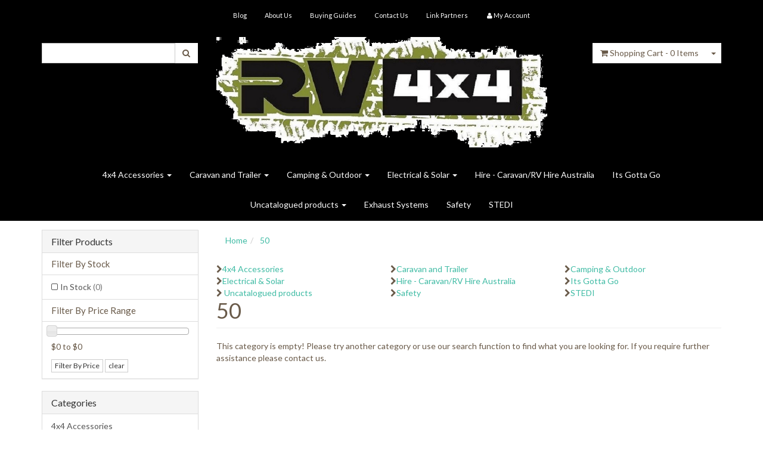

--- FILE ---
content_type: text/html; charset=utf-8
request_url: https://www.rv4x4.net.au/brand/50/
body_size: 11401
content:
<!DOCTYPE html>
<html lang="en">
<head>
<meta http-equiv="Content-Type" content="text/html; charset=utf-8"/>
<meta name="keywords" content="50"/>
<meta name="description" content="50 - 50"/>
<meta name="viewport" content="width=device-width, initial-scale=1.0, user-scalable=0"/>
<meta property="og:image" content="/assets/website_logo.png"/>
<meta property="og:title" content="50"/>
<meta property="og:site_name" content="www.rv4x4.net.au "/>
<meta property="og:type" content="website"/>
<meta property="og:url" content="https://www.rv4x4.net.au/brand/50/"/>
<meta property="og:description" content="50 - 50"/>

<title>50</title>
<link rel="canonical" href="/brand/50/"/>
<link rel="shortcut icon" href="https://www.rv4x4.net.au/assets/favicon_logo.png"/>
<link class="theme-selector" rel="stylesheet" type="text/css" href="/assets/themes/countryd/css/app.css?1689246775" media="all"/>
<link rel="stylesheet" type="text/css" href="/assets/themes/countryd/css/style.css?1689246775" media="all"/>
<link rel="stylesheet" type="text/css" href="https://maxcdn.bootstrapcdn.com/font-awesome/4.3.0/css/font-awesome.min.css" media="all"/>
<link rel="stylesheet" type="text/css" href="https://cdn.neto.com.au/assets/neto-cdn/jquery_ui/1.11.1/css/custom-theme/jquery-ui-1.8.18.custom.css" media="all"/>
<link rel="stylesheet" type="text/css" href="https://cdn.neto.com.au/assets/neto-cdn/fancybox/2.1.5/jquery.fancybox.css" media="all"/>
<!--[if lte IE 8]>
	<script type="text/javascript" src="https://cdn.neto.com.au/assets/neto-cdn/html5shiv/3.7.0/html5shiv.js"></script>
	<script type="text/javascript" src="https://cdn.neto.com.au/assets/neto-cdn/respond.js/1.3.0/respond.min.js"></script>
<![endif]-->
<!-- Begin: Script 100 -->
<meta name="google-site-verification" content="ezMzfPmXdrvlNk-4N_Czj7Pdbh26Dzqjtf2_4FhRfsw" />
<meta name="norton-safeweb-site-verification" content="tx3i2zj9stjbtyac0qm5ojwpg2tc-u7brisybvcmlf3hru3by8nqymg39tk1ueda-nv53hcae49r6h-2x60g4o4scu9miribo8enlzwzd38x11fk6amypau2etm2o3qm" />
<title>rv4X4</title>
<meta name="description" content="Welcome to the RV4x4 On-Line store!
Behind RV4x4 is a dedicated team of Four Wheel Drive enthusiasts with many years of experience having travelled to Cape York, The Gulf Country and Victorian High Country.
With thousands of kilometres of road touring and four wheel driving within Australia, we believe this allows us to offer a range of quality and time tested 4x4 accessories to the 4x4 and RV community.

We are here and more than happy to provide advice on parts and accessories to the hardcore 4x4 driver and the touring traveller alike.

We offer 4x4 and recreational vehicle performance parts and accessories at competitive prices, and look forward to assisting you.

There is No Substitute for Quality">
<meta name="keywords" content="4X4 ACCESSORIES,4WD">
<meta http-equiv="content-language" content="EN">
<meta name="revisit-after" content="7 days">
<meta name="robots" content="index, follow">

<!-- End: Script 100 -->
<!-- Begin: Script 104 -->
<!-- Global site tag (gtag.js) - Google Analytics -->
<script async src="https://www.googletagmanager.com/gtag/js?id=G-1K69Q851DH"></script>
<script>
  window.dataLayer = window.dataLayer || [];
  function gtag(){dataLayer.push(arguments);}
  gtag('js', new Date());
    gtag('config', 'G-1K69Q851DH', {
      send_page_view: false
    });
</script>
<!-- End: Script 104 -->

</head>
<body id="n_content" class="n_countryd">
<div class="wrapper-header">
	<div class="container">
		<div class="row row-padded visible-xs">
			<div class="col-xs-12 text-center">
				<a href="https://www.rv4x4.net.au" title="RV4x4 PTY LTD ">
					<img class="logo" src="/assets/website_logo.png" alt="RV4x4 PTY LTD "/>
				</a>
			</div>
		</div>
		<div class="row">
			<div class="col-xs-12">
				<div class="navbar navbar-default navbar-small">
					<div class="navbar-header">
						<ul class="navigation-list list-inline visible-xs nMobileNav">
							<li><a href="#" class="nToggleMenu" data-target=".navbar-responsive-collapse"><span class="icon"><i class="fa fa-bars"></i></span><br>
							Menu</a></li>
							<li><a href="/products"><span class="icon"><i class="fa fa-gift"></i></span><br>
							Shop</a></li>
							<li><a href="https://www.rv4x4.net.au/_mycart?tkn=cart&ts=1768424765329761"><span class="icon"><i class="fa fa-shopping-cart"></i></span><br>
							Cart (<span rel="a2c_item_count">0</span>)</a></li>
							<li><a href="/_myacct/"><span class="icon"><i class="fa fa-user"></i></span><br>
							Account</a></li>
						</ul>
					</div>
					<div class="navbar-collapse collapse navbar-responsive-collapse">
						<ul class="nav navbar-nav">
							<li class=""> <a href="/blog" >Blog </a>
											</li><li class=""> <a href="/about_us" >About Us </a>
											</li><li class=""> <a href="/buying_guides" >Buying Guides </a>
											</li><li class=""> <a href="/contact-us" >Contact Us </a>
											</li><li class=""> <a href="/page/link-partners/" >Link Partners </a>
											</li>
							<li class="lv1-li "> <a href="https://www.rv4x4.net.au/_myacct"><i class="fa fa-user"></i> <span class="visible-lg visible-inline-lg">My&nbsp;Account</span></a></li>
						</ul>
					</div>
				</div>
			</div>
		</div>
		<div class="row row-padded">
			<div class="col-xs-12 col-sm-3">
				<div class="header-search">
					<form name="productsearch" method="get" action="/">
						<input type="hidden" name="rf" value="kw"/>
						<div class="input-group">
							<input class="form-control ajax_search" value="" id="name_search" autocomplete="off" name="kw" type="text"/>
							<span class="input-group-btn">
								<button type="submit" value="Search" class="btn btn-default"><i class="fa fa-search"></i></button>
							</span>
						</div>
					</form>
				</div>
			</div>
			<div class="hidden-xs col-xs-12 col-sm-6 text-center wrapper-logo">
				<a href="https://www.rv4x4.net.au" title="RV4x4 PTY LTD ">
					<img class="logo" src="/assets/website_logo.png" alt="RV4x4 PTY LTD "/>
				</a>
			</div>
			<div class="hidden-xs col-sm-3 text-right">
				<div id="header-cart" class="btn-group">
					<a href="https://www.rv4x4.net.au/_mycart?tkn=cart&ts=1768424765431558" class="btn btn-default" id="cartcontentsheader">
						<i class="fa fa-shopping-cart"></i> <span class="visible-lg visible-inline-lg">Shopping Cart</span> - <span rel="a2c_item_count">0</span> Items
					</a>
					<a href="#" class="btn btn-default dropdown-toggle" data-toggle="dropdown"><span class="caret"></span></a>
					<ul class="dropdown-menu">
						<li class="box" id="neto-dropdown">
							<div class="body padding" id="cartcontents"></div>
							<div class="footer"></div>
						</li>
					</ul>
				</div>
			</div>
		</div>
		<div class="row hidden-xs">
			<div class="col-xs-12">
				<div class="navbar navbar-default navbar-secondary">
					<div class="navbar-collapse collapse navbar-responsive-collapse">
						<ul class="nav navbar-nav">
								<li class="dropdown dropdown-hover"> <a href="https://www.rv4x4.net.au/4x4-accessories/" class="dropdown-toggle">4x4 Accessories <span class="caret"></span></a>
											<ul class="dropdown-menu">
													<li class="dropdown dropdown-hover"> <a href="https://www.rv4x4.net.au/4x4-accessories/4x4-performance/" class="nuhover dropdown-toggle">4x4 Performance</a>
											<ul class="dropdown-menu dropdown-menu-horizontal">
													<li class=""> <a href="https://www.rv4x4.net.au/catch-cans/">Catch Cans</a>
											</li><li class=""> <a href="https://www.rv4x4.net.au/performance/diesel-power-modules/">Diesel Power Modules</a>
											</li><li class=""> <a href="https://www.rv4x4.net.au/performance/diff-breathers/">Diff Breathers</a>
											</li><li class=""> <a href="https://www.rv4x4.net.au/4x4-accessories/diff-lockers/">Diff Lockers</a>
											</li><li class=""> <a href="https://www.rv4x4.net.au/4x4-performance/fuel-filter-kits/">Fuel Filter Kits</a>
											</li><li class=""> <a href="https://www.rv4x4.net.au/performance/intercooler-kits/">Intercooler and Turbo Kits</a>
											</li><li class=""> <a href="https://www.rv4x4.net.au/performance/performance-upgrades/">Performance Upgrades</a>
											</li><li class=""> <a href="https://www.rv4x4.net.au/throttle-controller/">Throttle Controller</a>
											</li><li class=""> <a href="https://www.rv4x4.net.au/off-the-grid/turbosmart/">Turbosmart</a>
											</li><li class=""> <a href="https://www.rv4x4.net.au/performance/performance-upgrades/underbody-protection/">Underbody Protection</a>
											</li><li class=""> <a href="https://www.rv4x4.net.au/universal/">Universal</a>
											</li>
												</ul>
											</li><li class=""> <a href="https://www.rv4x4.net.au/4x4-accessories/fuel-related/tanami-pump/" class="nuhover dropdown-toggle">Tanami Pumps</a>
											</li><li class="dropdown dropdown-hover"> <a href="https://www.rv4x4.net.au/winch/~-272" class="nuhover dropdown-toggle">Winch and Recovery</a>
											<ul class="dropdown-menu dropdown-menu-horizontal">
													<li class=""> <a href="https://www.rv4x4.net.au/dynamica/">Dynamica</a>
											</li><li class=""> <a href="https://www.rv4x4.net.au/winch-and-recovery/recovery-points/">Recovery Points</a>
											</li><li class=""> <a href="https://www.rv4x4.net.au/winch-and-recovery/straps/">Straps</a>
											</li><li class=""> <a href="https://www.rv4x4.net.au/winch-and-recovery/winch/">Winch</a>
											</li><li class=""> <a href="https://www.rv4x4.net.au/winch-and-recovery/winch-accessories/">Winch Accessories</a>
											</li><li class=""> <a href="https://www.rv4x4.net.au/winch-and-recovery/winch-ropes/">Winch Ropes</a>
											</li>
												</ul>
											</li><li class=""> <a href="https://www.rv4x4.net.au/awnings/~-2892" class="nuhover dropdown-toggle">Awnings</a>
											</li><li class="dropdown dropdown-hover"> <a href="https://www.rv4x4.net.au/4x4-accessories/barwork/" class="nuhover dropdown-toggle">Barwork</a>
											<ul class="dropdown-menu dropdown-menu-horizontal">
													<li class=""> <a href="https://www.rv4x4.net.au/4x4-accessories/barwork/bullbars/">Bullbars</a>
											</li><li class=""> <a href="https://www.rv4x4.net.au/4x4-accessories/barwork/rear-bars/">Rear Bars</a>
											</li>
												</ul>
											</li><li class="dropdown dropdown-hover"> <a href="https://www.rv4x4.net.au/communications/" class="nuhover dropdown-toggle">Communications</a>
											<ul class="dropdown-menu dropdown-menu-horizontal">
													<li class=""> <a href="https://www.rv4x4.net.au/4x4-accessories/communications/personal-locator-beacon/">Personal Locator Beacon</a>
											</li><li class=""> <a href="https://www.rv4x4.net.au/4x4-accessories/communications/satellite-phones/">Satellite Phones</a>
											</li><li class=""> <a href="https://www.rv4x4.net.au/4x4-accessories/communications/uhf/">UHF</a>
											</li>
												</ul>
											</li><li class="dropdown dropdown-hover"> <a href="https://www.rv4x4.net.au/compressors-and-air-fiitings/" class="nuhover dropdown-toggle">Compressors - Fittings - Accessories</a>
											<ul class="dropdown-menu dropdown-menu-horizontal">
													<li class=""> <a href="https://www.rv4x4.net.au/4x4-accessories/compressors-and-air-fiitings/compressors/">Compressors</a>
											</li><li class=""> <a href="https://www.rv4x4.net.au/4x4-accessories/compressors-fittings-accessories/fittings-accessories/">Fittings - Accessories</a>
											</li><li class=""> <a href="https://www.rv4x4.net.au/4x4-accessories/compressors-fittings-accessories/onboard-air-kits/">Onboard Air Kits</a>
											</li>
												</ul>
											</li><li class="dropdown dropdown-hover"> <a href="https://www.rv4x4.net.au/4x4-accessories/exterior/" class="nuhover dropdown-toggle">Exterior</a>
											<ul class="dropdown-menu dropdown-menu-horizontal">
													<li class=""> <a href="https://www.rv4x4.net.au/suspension/">Suspension</a>
											</li><li class=""> <a href="https://www.rv4x4.net.au/wheel-and-tyre/">Wheel and Tyre</a>
											</li>
												</ul>
											</li><li class=""> <a href="https://www.rv4x4.net.au/fridge-freezer/~-2808" class="nuhover dropdown-toggle">Fridge - Freezer</a>
											</li><li class=""> <a href="https://www.rv4x4.net.au/4x4-accessories/fuel-related/" class="nuhover dropdown-toggle">Fuel Related</a>
											</li><li class=""> <a href="https://www.rv4x4.net.au/4x4-accessories/interior/" class="nuhover dropdown-toggle">Interior</a>
											</li><li class="dropdown dropdown-hover"> <a href="https://www.rv4x4.net.au/navigation/" class="nuhover dropdown-toggle">Navigation</a>
											<ul class="dropdown-menu dropdown-menu-horizontal">
													<li class=""> <a href="https://www.rv4x4.net.au/4x4-accessories/navigation/maps/">Accessories</a>
											</li><li class=""> <a href="https://www.rv4x4.net.au/4x4-accessories/navigation/books-and-guides/">Books and Guides</a>
											</li><li class=""> <a href="https://www.rv4x4.net.au/maps/">Maps</a>
											</li><li class=""> <a href="https://www.rv4x4.net.au/4x4-accessories/navigation/navigator/">Navigator</a>
											</li>
												</ul>
											</li><li class=""> <a href="https://www.rv4x4.net.au/4x4-accessories/ram-mounts/" class="nuhover dropdown-toggle">RAM Mounts</a>
											</li><li class=""> <a href="https://www.rv4x4.net.au/recovery/~-2911" class="nuhover dropdown-toggle">Recovery</a>
											</li><li class=""> <a href="https://www.rv4x4.net.au/roof-top-tents/" class="nuhover dropdown-toggle">Roof Top Tents</a>
											</li><li class=""> <a href="https://www.rv4x4.net.au/storage/" class="nuhover dropdown-toggle">Storage</a>
											</li><li class=""> <a href="https://www.rv4x4.net.au/4x4-equipment/tools/" class="nuhover dropdown-toggle">Tools</a>
											</li><li class=""> <a href="https://www.rv4x4.net.au/towing/~-2910" class="nuhover dropdown-toggle">Towing</a>
											</li><li class=""> <a href="https://www.rv4x4.net.au/waeco/" class="nuhover dropdown-toggle">Waeco</a>
											</li>
												</ul>
											</li><li class="dropdown dropdown-hover"> <a href="https://www.rv4x4.net.au/caravan-and-trailer/" class="dropdown-toggle">Caravan and Trailer <span class="caret"></span></a>
											<ul class="dropdown-menu">
													<li class=""> <a href="https://www.rv4x4.net.au/access-doors-and-hatches/" class="nuhover dropdown-toggle">Access Doors and Hatches</a>
											</li><li class=""> <a href="https://www.rv4x4.net.au/caravan-and-trailer/accessories/" class="nuhover dropdown-toggle">Accessories</a>
											</li><li class="dropdown dropdown-hover"> <a href="https://www.rv4x4.net.au/appliances/" class="nuhover dropdown-toggle">Appliances</a>
											<ul class="dropdown-menu dropdown-menu-horizontal">
													<li class=""> <a href="https://www.rv4x4.net.au/air-conditioning/">Air Conditioning</a>
											</li><li class=""> <a href="https://www.rv4x4.net.au/caravan-and-trailer/appliances/cooktops-ovens-grilles/">Cooktops - Ovens - Grilles</a>
											</li><li class=""> <a href="https://www.rv4x4.net.au/fridges/">Fridges</a>
											</li><li class=""> <a href="https://www.rv4x4.net.au/microwave/">Microwave</a>
											</li><li class=""> <a href="https://www.rv4x4.net.au/tvs/">TVs</a>
											</li>
												</ul>
											</li><li class="dropdown dropdown-hover"> <a href="https://www.rv4x4.net.au/caravan-and-trailer/audio-visual/" class="nuhover dropdown-toggle">Audio - Visual</a>
											<ul class="dropdown-menu dropdown-menu-horizontal">
													<li class=""> <a href="https://www.rv4x4.net.au/audio-equiment/">Audio Equiment </a>
											</li><li class=""> <a href="https://www.rv4x4.net.au/satellite-accessories/">Satellite Accessories</a>
											</li><li class=""> <a href="https://www.rv4x4.net.au/tv-mounting-bracketry/">TV Mounting Bracketry</a>
											</li>
												</ul>
											</li><li class="dropdown dropdown-hover"> <a href="https://www.rv4x4.net.au/awnings/" class="nuhover dropdown-toggle">Awnings</a>
											<ul class="dropdown-menu dropdown-menu-horizontal">
													<li class=""> <a href="https://www.rv4x4.net.au/matting/">Annexe Matting</a>
											</li><li class=""> <a href="https://www.rv4x4.net.au/caravan-and-trailer/awnings/awning-accessories/">Awning Accessories</a>
											</li><li class=""> <a href="https://www.rv4x4.net.au/carefree-sunscreens/">Awning Sunscreens</a>
											</li><li class=""> <a href="https://www.rv4x4.net.au/caravan-and-trailer/awnings/carefree-awnings-hardware/">CAREFREE Awnings - Hardware</a>
											</li><li class=""> <a href="https://www.rv4x4.net.au/caravan-and-trailer/awnings/carefree-awnings-with-led-light-strip/">Carefree Awnings with LED light strip</a>
											</li><li class=""> <a href="https://www.rv4x4.net.au/carefree-awning-accessories/">CAREFREE Parts - Accessories</a>
											</li><li class=""> <a href="https://www.rv4x4.net.au/caravan-and-trailer/awnings/carefree-vinyl-only/">CAREFREE VINYL ONLY</a>
											</li><li class=""> <a href="https://www.rv4x4.net.au/caravan-and-trailer/awnings/carefree-window-awnings/">Carefree Window Awnings</a>
											</li><li class=""> <a href="https://www.rv4x4.net.au/coast-awning-wall-kits/">Coast Awning Wall Kits</a>
											</li><li class=""> <a href="https://www.rv4x4.net.au/fiamma-awnings/">FIAMMA AWNINGS</a>
											</li><li class=""> <a href="https://www.rv4x4.net.au/caravan-and-trailer/awnings/fiamma-parts-and-accessories/">FIAMMA Parts - Accessories</a>
											</li><li class=""> <a href="https://www.rv4x4.net.au/fiamma-sunscreens/">FIAMMA Sunscreens</a>
											</li>
												</ul>
											</li><li class=""> <a href="https://www.rv4x4.net.au/bathroom/" class="nuhover dropdown-toggle">Bathroom</a>
											</li><li class=""> <a href="https://www.rv4x4.net.au/bbq-outdoor-cooking/" class="nuhover dropdown-toggle">BBQ OUTDOOR COOKING </a>
											</li><li class=""> <a href="https://www.rv4x4.net.au/bike-and-carriers/" class="nuhover dropdown-toggle">Bikes / Carriers and Accessories</a>
											</li><li class=""> <a href="https://www.rv4x4.net.au/brake-controllers/" class="nuhover dropdown-toggle">Brake Controllers</a>
											</li><li class=""> <a href="https://www.rv4x4.net.au/camp-beds/" class="nuhover dropdown-toggle">Camp beds </a>
											</li><li class=""> <a href="https://www.rv4x4.net.au/camp-furniture/" class="nuhover dropdown-toggle">Camp Furniture</a>
											</li><li class=""> <a href="https://www.rv4x4.net.au/4x4-accessories/campware/~-387" class="nuhover dropdown-toggle">Camp Ware</a>
											</li><li class="dropdown dropdown-hover"> <a href="https://www.rv4x4.net.au/chassis/" class="nuhover dropdown-toggle">Chassis</a>
											<ul class="dropdown-menu dropdown-menu-horizontal">
													<li class=""> <a href="https://www.rv4x4.net.au/caravan-and-trailer/off-road-hitches/">Couplings & Shackles</a>
											</li><li class=""> <a href="https://www.rv4x4.net.au/suspension/~-2957">Suspension</a>
											</li>
												</ul>
											</li><li class=""> <a href="https://www.rv4x4.net.au/caravan-and-trailer/cleaners-touch-up-paint-sealers/" class="nuhover dropdown-toggle">Cleaners - Touch Up Paint - Sealers</a>
											</li><li class="dropdown dropdown-hover"> <a href="https://www.rv4x4.net.au/caravan-and-trailer/covers-and-stone-guards/" class="nuhover dropdown-toggle">Covers and Stone Guards</a>
											<ul class="dropdown-menu dropdown-menu-horizontal">
													<li class=""> <a href="https://www.rv4x4.net.au/caravan-and-trailer/covers-and-stone-guards/camper-trailer/">Camper Trailer</a>
											</li><li class=""> <a href="https://www.rv4x4.net.au/caravan-covers/">Caravan</a>
											</li><li class=""> <a href="https://www.rv4x4.net.au/caravan-and-trailer/covers-and-stone-guards/motorhome/">Motorhome</a>
											</li><li class=""> <a href="https://www.rv4x4.net.au/caravan-and-trailer/covers-and-stone-guards/pop-top/">Pop Top</a>
											</li><li class=""> <a href="https://www.rv4x4.net.au/caravan-and-trailer/covers-and-stone-guards/stone-guard-spare-parts/">Stone Guard - Spare Parts</a>
											</li>
												</ul>
											</li><li class=""> <a href="https://www.rv4x4.net.au/door-struts-canopy-lift-mechanisms-mould-infills/" class="nuhover dropdown-toggle">Door Struts, Canopy Lift Mechanisms & Mould Infills</a>
											</li><li class="dropdown dropdown-hover"> <a href="https://www.rv4x4.net.au/electrical/~-449" class="nuhover dropdown-toggle">Electrical</a>
											<ul class="dropdown-menu dropdown-menu-horizontal">
													<li class=""> <a href="https://www.rv4x4.net.au/fridge-freezer/">Fridge / Freezer</a>
											</li><li class=""> <a href="https://www.rv4x4.net.au/inverter/~-2963">Inverter</a>
											</li><li class=""> <a href="https://www.rv4x4.net.au/caravan-and-trailer/caravan-and-trailer-lighting-external/">Lighting - External</a>
											</li><li class=""> <a href="https://www.rv4x4.net.au/lighting/~-455">Lighting - Internal</a>
											</li><li class=""> <a href="https://www.rv4x4.net.au/power-points-switches-mounting-blocks/">Power Points - Switches - Mounting Blocks</a>
											</li><li class=""> <a href="https://www.rv4x4.net.au/solar-panels-fittings/">Solar Panels / Fittings</a>
											</li><li class=""> <a href="https://www.rv4x4.net.au/caravan-and-trailer/electrical/trailer-plugs-sockets/">Trailer Plugs - Sockets</a>
											</li>
												</ul>
											</li><li class=""> <a href="https://www.rv4x4.net.au/equaliser-kits-accessories/" class="nuhover dropdown-toggle">Equaliser Kits - Accessories</a>
											</li><li class=""> <a href="https://www.rv4x4.net.au/caravan-and-trailer/gas-equipment/" class="nuhover dropdown-toggle">Gas Equipment</a>
											</li><li class=""> <a href="https://www.rv4x4.net.au/handles-hooks-service-doors/" class="nuhover dropdown-toggle">Handles - Hooks - Service Doors</a>
											</li><li class=""> <a href="https://www.rv4x4.net.au/kitchen/" class="nuhover dropdown-toggle">Kitchen</a>
											</li><li class=""> <a href="https://www.rv4x4.net.au/laundry/~-2888" class="nuhover dropdown-toggle">Laundry </a>
											</li><li class=""> <a href="https://www.rv4x4.net.au/masts-and-mountings/" class="nuhover dropdown-toggle">Masts and Mountings</a>
											</li><li class="dropdown dropdown-hover"> <a href="https://www.rv4x4.net.au/plumbing/" class="nuhover dropdown-toggle">Plumbing</a>
											<ul class="dropdown-menu dropdown-menu-horizontal">
													<li class=""> <a href="https://www.rv4x4.net.au/hoses/">Hoses</a>
											</li><li class=""> <a href="https://www.rv4x4.net.au/hot-water-services-and-accessories/">Hot water services and accessories</a>
											</li><li class=""> <a href="https://www.rv4x4.net.au/john-guest-fittings/">John Guest Fittings</a>
											</li><li class=""> <a href="https://www.rv4x4.net.au/pumps/">Pumps</a>
											</li><li class=""> <a href="https://www.rv4x4.net.au/shower-hoses-mixers-and-hand-pumps/">Shower Hoses - Mixers and Hand Pumps</a>
											</li><li class=""> <a href="https://www.rv4x4.net.au/tanks/">Tanks and Fittings</a>
											</li><li class=""> <a href="https://www.rv4x4.net.au/toilet/">Toilet</a>
											</li><li class=""> <a href="https://www.rv4x4.net.au/water-heaters-and-accessories/">Water Heaters and Accessories</a>
											</li><li class=""> <a href="https://www.rv4x4.net.au/water-pumps-and-accessories/">Water Pumps and Accessories</a>
											</li>
												</ul>
											</li><li class=""> <a href="https://www.rv4x4.net.au/caravan-and-trailer/repair-tapes/" class="nuhover dropdown-toggle">Repair Tapes</a>
											</li><li class=""> <a href="https://www.rv4x4.net.au/caravan-and-trailer/reversing-cameras/" class="nuhover dropdown-toggle">Reversing Cameras</a>
											</li><li class=""> <a href="https://www.rv4x4.net.au/caravan-and-trailer/rosettes-nickels-door-locks/" class="nuhover dropdown-toggle">Rosettes - Nickels - Door Locks</a>
											</li><li class=""> <a href="https://www.rv4x4.net.au/security/" class="nuhover dropdown-toggle">Security</a>
											</li><li class=""> <a href="https://www.rv4x4.net.au/storage-solutions/" class="nuhover dropdown-toggle">Storage Solutions</a>
											</li><li class=""> <a href="https://www.rv4x4.net.au/toilets-and-chemicals/" class="nuhover dropdown-toggle">Toilets and Chemicals</a>
											</li><li class=""> <a href="https://www.rv4x4.net.au/towing/~-2885" class="nuhover dropdown-toggle">Towing</a>
											</li><li class=""> <a href="https://www.rv4x4.net.au/towing-mirrors/" class="nuhover dropdown-toggle">Towing Mirrors</a>
											</li><li class=""> <a href="https://www.rv4x4.net.au/towing/trailer/" class="nuhover dropdown-toggle">Trailer</a>
											</li><li class="dropdown dropdown-hover"> <a href="https://www.rv4x4.net.au/tv-equipment/" class="nuhover dropdown-toggle">TV Equipment</a>
											<ul class="dropdown-menu dropdown-menu-horizontal">
													<li class=""> <a href="https://www.rv4x4.net.au/antennas-and-spare-parts/">Antennas and Spare Parts</a>
											</li><li class=""> <a href="https://www.rv4x4.net.au/satellite/">Satellite</a>
											</li>
												</ul>
											</li><li class=""> <a href="https://www.rv4x4.net.au/vents-accessories/" class="nuhover dropdown-toggle">Vents / Accessories</a>
											</li><li class=""> <a href="https://www.rv4x4.net.au/wheel-and-tyre/~-433" class="nuhover dropdown-toggle">Wheel and Tyre</a>
											</li><li class=""> <a href="https://www.rv4x4.net.au/caravan-and-trailer/windows/" class="nuhover dropdown-toggle">Windows Parts and Accessories</a>
											</li>
												</ul>
											</li><li class="dropdown dropdown-hover"> <a href="https://www.rv4x4.net.au/camping-outdoor/" class="dropdown-toggle">Camping & Outdoor  <span class="caret"></span></a>
											<ul class="dropdown-menu">
													<li class=""> <a href="https://www.rv4x4.net.au/bbq-and-outdoor-cooking/" class="nuhover dropdown-toggle">BBQ AND OUTDOOR COOKING </a>
											</li><li class=""> <a href="https://www.rv4x4.net.au/4x4-accessories/campware/" class="nuhover dropdown-toggle">Camp Ware - Pop Up</a>
											</li><li class=""> <a href="https://www.rv4x4.net.au/guy-ropes/" class="nuhover dropdown-toggle">Guy Ropes</a>
											</li><li class=""> <a href="https://www.rv4x4.net.au/4x4-accessories/camping/tent-pegs/" class="nuhover dropdown-toggle">Tent Pegs</a>
											</li>
												</ul>
											</li><li class="dropdown dropdown-hover"> <a href="https://www.rv4x4.net.au/electrical-solar/" class="dropdown-toggle">Electrical & Solar <span class="caret"></span></a>
											<ul class="dropdown-menu">
													<li class="dropdown dropdown-hover"> <a href="https://www.rv4x4.net.au/gauges-and-sensors/" class="nuhover dropdown-toggle">Gauges and Sensors</a>
											<ul class="dropdown-menu dropdown-menu-horizontal">
													<li class=""> <a href="https://www.rv4x4.net.au/gauges-and-sensors/gauges/">Gauges</a>
											</li><li class=""> <a href="https://www.rv4x4.net.au/gauges-and-sensors/sensors/">Sensors</a>
											</li>
												</ul>
											</li><li class="dropdown dropdown-hover"> <a href="https://www.rv4x4.net.au/lighting/" class="nuhover dropdown-toggle">Lighting</a>
											<ul class="dropdown-menu dropdown-menu-horizontal">
													<li class=""> <a href="https://www.rv4x4.net.au/lighting/halogen/">Halogen</a>
											</li><li class=""> <a href="https://www.rv4x4.net.au/lighting/led-driving-lights/">LED Driving Lights</a>
											</li><li class=""> <a href="https://www.rv4x4.net.au/lighting/led-light-bars/">LED Light Bars</a>
											</li><li class=""> <a href="https://www.rv4x4.net.au/led-upgrade-kits/">LED Upgrade Kits</a>
											</li>
												</ul>
											</li><li class=""> <a href="https://www.rv4x4.net.au/electrical/general-accessories/" class="nuhover dropdown-toggle">Accessories</a>
											</li><li class=""> <a href="https://www.rv4x4.net.au/electrical/audio/" class="nuhover dropdown-toggle">Audio</a>
											</li><li class="dropdown dropdown-hover"> <a href="https://www.rv4x4.net.au/battery-chargers/" class="nuhover dropdown-toggle">Battery Chargers</a>
											<ul class="dropdown-menu dropdown-menu-horizontal">
													<li class=""> <a href="https://www.rv4x4.net.au/electrical-solar/battery-chargers/dc-dc-battery-chargers/">DC-DC Battery Charger</a>
											</li>
												</ul>
											</li><li class=""> <a href="https://www.rv4x4.net.au/electrical/battery-trays/" class="nuhover dropdown-toggle">Battery Trays</a>
											</li><li class=""> <a href="https://www.rv4x4.net.au/fuse-blocks/" class="nuhover dropdown-toggle">Fuse Blocks</a>
											</li><li class=""> <a href="https://www.rv4x4.net.au/generators/" class="nuhover dropdown-toggle">Generators</a>
											</li><li class=""> <a href="https://www.rv4x4.net.au/inverter/" class="nuhover dropdown-toggle">Inverter</a>
											</li><li class=""> <a href="https://www.rv4x4.net.au/electrical/meters-and-monitors/" class="nuhover dropdown-toggle">Meters and Monitors	</a>
											</li><li class=""> <a href="https://www.rv4x4.net.au/electrical/optima-batteries/" class="nuhover dropdown-toggle">Optima Batteries</a>
											</li><li class=""> <a href="https://www.rv4x4.net.au/electrical/plugs-and-sockets/" class="nuhover dropdown-toggle">Plugs and Sockets</a>
											</li><li class=""> <a href="https://www.rv4x4.net.au/electrical/power-panels-and-adapters/" class="nuhover dropdown-toggle">Power Panels and Adapters</a>
											</li><li class=""> <a href="https://www.rv4x4.net.au/solar/" class="nuhover dropdown-toggle">Solar</a>
											</li>
												</ul>
											</li><li class=""> <a href="https://www.rv4x4.net.au/Caravan-RV-Hire/" >Hire - Caravan/RV Hire Australia </a>
											</li><li class=""> <a href="https://www.rv4x4.net.au/clearance-items/" >Its Gotta Go </a>
											</li><li class="dropdown dropdown-hover"> <a href="https://www.rv4x4.net.au/uncatalogued-products/" class="dropdown-toggle"> Uncatalogued products <span class="caret"></span></a>
											<ul class="dropdown-menu">
													<li class=""> <a href="https://www.rv4x4.net.au/off-the-grid/baintech/" class="nuhover dropdown-toggle">Baintech</a>
											</li><li class=""> <a href="https://www.rv4x4.net.au/batteries/" class="nuhover dropdown-toggle">Batteries</a>
											</li><li class=""> <a href="https://www.rv4x4.net.au/batteries-and-chargers/" class="nuhover dropdown-toggle">Batteries and Chargers</a>
											</li><li class=""> <a href="https://www.rv4x4.net.au/uncatalogued-products/caravan-and-trailer/" class="nuhover dropdown-toggle">Caravan and Trailer</a>
											</li><li class=""> <a href="https://www.rv4x4.net.au/coast-to-coast/" class="nuhover dropdown-toggle">Coast to Coast</a>
											</li><li class=""> <a href="https://www.rv4x4.net.au/off-the-grid/national-luna/" class="nuhover dropdown-toggle">Dolium</a>
											</li><li class=""> <a href="https://www.rv4x4.net.au/off-the-grid/nce/" class="nuhover dropdown-toggle">NCE</a>
											</li><li class=""> <a href="https://www.rv4x4.net.au/rackless/" class="nuhover dropdown-toggle">Rackless </a>
											</li><li class=""> <a href="https://www.rv4x4.net.au/off-the-grid/ram-mounts/" class="nuhover dropdown-toggle">Ram Mounts</a>
											</li><li class=""> <a href="https://www.rv4x4.net.au/off-the-grid/roadsafe/" class="nuhover dropdown-toggle">Roadsafe</a>
											</li><li class=""> <a href="https://www.rv4x4.net.au/off-the-grid/suspension/" class="nuhover dropdown-toggle">Suspension</a>
											</li><li class=""> <a href="https://www.rv4x4.net.au/off-the-grid/tra/" class="nuhover dropdown-toggle">TRA</a>
											</li>
												</ul>
											</li><li class=""> <a href="https://www.rv4x4.net.au/exhaust-systems/" >Exhaust Systems </a>
											</li><li class=""> <a href="https://www.rv4x4.net.au/safety/" >Safety </a>
											</li><li class=""> <a href="https://www.rv4x4.net.au/stedi/" >STEDI </a>
											</li>
						</ul>
					</div>
				</div>
			</div>
		</div>
	</div>
</div>
<div id="main-content" class="container" role="main">
	<div class="row"><div class="col-xs-12 col-sm-3" id="left-sidebar">
	<div class="panel panel-default">
			<div class="panel-heading panel-heading-thumbnails">
				<h3 class="panel-title">
					<a class="accordion-toggle" data-toggle="collapse" data-parent="#filters-accordion" href="#filters">Filter Products</a>
				</h3>
			</div>
			<ul id="filters" class="panel-collapse collapse list-group">
				
				
				<li class="list-group-item">
							<h4>Filter By Stock</h4>
						</li><li class="filter">
								<a href="/brand/50/?rf=vn&vn=1" class="list-group-item">In Stock <span class="text-muted">(0)</span></a>
							</li>
						
					
					<li class="list-group-item hidden-sm hidden-xs"><h4>Filter By Price Range</h4></li>
							<li class="list-group-item hidden-sm hidden-xs"><p id="price-range"></p>
								<p id="price-range-text" class="price_range"></p>
								<form id="pricesearch" method="get" action="/brand/50/">
									<input type="hidden" name="rf" value="pr?rf=pr">
									<input  name="pr" type="hidden" value="">
									<input type="submit" value="Filter By Price" class="btn btn-default btn-xs" />
									<a href="/brand/50/?df=pr&rf=pr" class="btn btn-default btn-xs" rel="nofollow"> clear</a>
								</form>
							</li>
					
			</ul>
		</div>
	<div class="panel panel-default hidden-xs">
				<div class="panel-heading"><h3 class="panel-title">Categories</h3></div>
				<ul class="list-group"><li class="dropdown dropdown-hover"><a href="https://www.rv4x4.net.au/4x4-accessories/" class="list-group-item dropdown-toggle">4x4 Accessories</a>
						<ul class="dropdown-menu dropdown-menu-horizontal">
								<li class="dropdown dropdown-hover">
						<a href="https://www.rv4x4.net.au/4x4-accessories/4x4-performance/">4x4 Performance</a>
						<ul class="dropdown-menu dropdown-menu-horizontal">
								<li class="lv3-li">
						<a href="https://www.rv4x4.net.au/catch-cans/">Catch Cans</a>
					</li><li class="lv3-li">
						<a href="https://www.rv4x4.net.au/performance/diesel-power-modules/">Diesel Power Modules</a>
					</li><li class="lv3-li">
						<a href="https://www.rv4x4.net.au/performance/diff-breathers/">Diff Breathers</a>
					</li><li class="lv3-li">
						<a href="https://www.rv4x4.net.au/4x4-accessories/diff-lockers/">Diff Lockers</a>
					</li><li class="lv3-li">
						<a href="https://www.rv4x4.net.au/4x4-performance/fuel-filter-kits/">Fuel Filter Kits</a>
					</li><li class="lv3-li">
						<a href="https://www.rv4x4.net.au/performance/intercooler-kits/">Intercooler and Turbo Kits</a>
					</li><li class="lv3-li">
						<a href="https://www.rv4x4.net.au/performance/performance-upgrades/">Performance Upgrades</a>
					</li><li class="lv3-li">
						<a href="https://www.rv4x4.net.au/throttle-controller/">Throttle Controller</a>
					</li><li class="lv3-li">
						<a href="https://www.rv4x4.net.au/off-the-grid/turbosmart/">Turbosmart</a>
					</li><li class="lv3-li">
						<a href="https://www.rv4x4.net.au/performance/performance-upgrades/underbody-protection/">Underbody Protection</a>
					</li><li class="lv3-li">
						<a href="https://www.rv4x4.net.au/universal/">Universal</a>
					</li>
							</ul>
					</li><li class="">
						<a href="https://www.rv4x4.net.au/4x4-accessories/fuel-related/tanami-pump/">Tanami Pumps</a>
						
					</li><li class="dropdown dropdown-hover">
						<a href="https://www.rv4x4.net.au/winch/~-272">Winch and Recovery</a>
						<ul class="dropdown-menu dropdown-menu-horizontal">
								<li class="lv3-li">
						<a href="https://www.rv4x4.net.au/dynamica/">Dynamica</a>
					</li><li class="lv3-li">
						<a href="https://www.rv4x4.net.au/winch-and-recovery/recovery-points/">Recovery Points</a>
					</li><li class="lv3-li">
						<a href="https://www.rv4x4.net.au/winch-and-recovery/straps/">Straps</a>
					</li><li class="lv3-li">
						<a href="https://www.rv4x4.net.au/winch-and-recovery/winch/">Winch</a>
					</li><li class="lv3-li">
						<a href="https://www.rv4x4.net.au/winch-and-recovery/winch-accessories/">Winch Accessories</a>
					</li><li class="lv3-li">
						<a href="https://www.rv4x4.net.au/winch-and-recovery/winch-ropes/">Winch Ropes</a>
					</li>
							</ul>
					</li><li class="">
						<a href="https://www.rv4x4.net.au/awnings/~-2892">Awnings</a>
						
					</li><li class="dropdown dropdown-hover">
						<a href="https://www.rv4x4.net.au/4x4-accessories/barwork/">Barwork</a>
						<ul class="dropdown-menu dropdown-menu-horizontal">
								<li class="lv3-li">
						<a href="https://www.rv4x4.net.au/4x4-accessories/barwork/bullbars/">Bullbars</a>
					</li><li class="lv3-li">
						<a href="https://www.rv4x4.net.au/4x4-accessories/barwork/rear-bars/">Rear Bars</a>
					</li>
							</ul>
					</li><li class="dropdown dropdown-hover">
						<a href="https://www.rv4x4.net.au/communications/">Communications</a>
						<ul class="dropdown-menu dropdown-menu-horizontal">
								<li class="lv3-li">
						<a href="https://www.rv4x4.net.au/4x4-accessories/communications/personal-locator-beacon/">Personal Locator Beacon</a>
					</li><li class="lv3-li">
						<a href="https://www.rv4x4.net.au/4x4-accessories/communications/satellite-phones/">Satellite Phones</a>
					</li><li class="lv3-li">
						<a href="https://www.rv4x4.net.au/4x4-accessories/communications/uhf/">UHF</a>
					</li>
							</ul>
					</li><li class="dropdown dropdown-hover">
						<a href="https://www.rv4x4.net.au/compressors-and-air-fiitings/">Compressors - Fittings - Accessories</a>
						<ul class="dropdown-menu dropdown-menu-horizontal">
								<li class="lv3-li">
						<a href="https://www.rv4x4.net.au/4x4-accessories/compressors-and-air-fiitings/compressors/">Compressors</a>
					</li><li class="lv3-li">
						<a href="https://www.rv4x4.net.au/4x4-accessories/compressors-fittings-accessories/fittings-accessories/">Fittings - Accessories</a>
					</li><li class="lv3-li">
						<a href="https://www.rv4x4.net.au/4x4-accessories/compressors-fittings-accessories/onboard-air-kits/">Onboard Air Kits</a>
					</li>
							</ul>
					</li><li class="dropdown dropdown-hover">
						<a href="https://www.rv4x4.net.au/4x4-accessories/exterior/">Exterior</a>
						<ul class="dropdown-menu dropdown-menu-horizontal">
								<li class="lv3-li">
						<a href="https://www.rv4x4.net.au/suspension/">Suspension</a>
					</li><li class="lv3-li">
						<a href="https://www.rv4x4.net.au/wheel-and-tyre/">Wheel and Tyre</a>
					</li>
							</ul>
					</li><li class="">
						<a href="https://www.rv4x4.net.au/fridge-freezer/~-2808">Fridge - Freezer</a>
						
					</li><li class="">
						<a href="https://www.rv4x4.net.au/4x4-accessories/fuel-related/">Fuel Related</a>
						
					</li><li class="">
						<a href="https://www.rv4x4.net.au/4x4-accessories/interior/">Interior</a>
						
					</li><li class="dropdown dropdown-hover">
						<a href="https://www.rv4x4.net.au/navigation/">Navigation</a>
						<ul class="dropdown-menu dropdown-menu-horizontal">
								<li class="lv3-li">
						<a href="https://www.rv4x4.net.au/4x4-accessories/navigation/maps/">Accessories</a>
					</li><li class="lv3-li">
						<a href="https://www.rv4x4.net.au/4x4-accessories/navigation/books-and-guides/">Books and Guides</a>
					</li><li class="lv3-li">
						<a href="https://www.rv4x4.net.au/maps/">Maps</a>
					</li><li class="lv3-li">
						<a href="https://www.rv4x4.net.au/4x4-accessories/navigation/navigator/">Navigator</a>
					</li>
							</ul>
					</li><li class="">
						<a href="https://www.rv4x4.net.au/4x4-accessories/ram-mounts/">RAM Mounts</a>
						
					</li><li class="">
						<a href="https://www.rv4x4.net.au/recovery/~-2911">Recovery</a>
						
					</li><li class="">
						<a href="https://www.rv4x4.net.au/roof-top-tents/">Roof Top Tents</a>
						
					</li><li class="">
						<a href="https://www.rv4x4.net.au/storage/">Storage</a>
						
					</li><li class="">
						<a href="https://www.rv4x4.net.au/4x4-equipment/tools/">Tools</a>
						
					</li><li class="">
						<a href="https://www.rv4x4.net.au/towing/~-2910">Towing</a>
						
					</li><li class="">
						<a href="https://www.rv4x4.net.au/waeco/">Waeco</a>
						
					</li>
							</ul>
					</li><li class="dropdown dropdown-hover"><a href="https://www.rv4x4.net.au/caravan-and-trailer/" class="list-group-item dropdown-toggle">Caravan and Trailer</a>
						<ul class="dropdown-menu dropdown-menu-horizontal">
								<li class="">
						<a href="https://www.rv4x4.net.au/access-doors-and-hatches/">Access Doors and Hatches</a>
						
					</li><li class="">
						<a href="https://www.rv4x4.net.au/caravan-and-trailer/accessories/">Accessories</a>
						
					</li><li class="dropdown dropdown-hover">
						<a href="https://www.rv4x4.net.au/appliances/">Appliances</a>
						<ul class="dropdown-menu dropdown-menu-horizontal">
								<li class="lv3-li">
						<a href="https://www.rv4x4.net.au/air-conditioning/">Air Conditioning</a>
					</li><li class="lv3-li">
						<a href="https://www.rv4x4.net.au/caravan-and-trailer/appliances/cooktops-ovens-grilles/">Cooktops - Ovens - Grilles</a>
					</li><li class="lv3-li">
						<a href="https://www.rv4x4.net.au/fridges/">Fridges</a>
					</li><li class="lv3-li">
						<a href="https://www.rv4x4.net.au/microwave/">Microwave</a>
					</li><li class="lv3-li">
						<a href="https://www.rv4x4.net.au/tvs/">TVs</a>
					</li>
							</ul>
					</li><li class="dropdown dropdown-hover">
						<a href="https://www.rv4x4.net.au/caravan-and-trailer/audio-visual/">Audio - Visual</a>
						<ul class="dropdown-menu dropdown-menu-horizontal">
								<li class="lv3-li">
						<a href="https://www.rv4x4.net.au/audio-equiment/">Audio Equiment </a>
					</li><li class="lv3-li">
						<a href="https://www.rv4x4.net.au/satellite-accessories/">Satellite Accessories</a>
					</li><li class="lv3-li">
						<a href="https://www.rv4x4.net.au/tv-mounting-bracketry/">TV Mounting Bracketry</a>
					</li>
							</ul>
					</li><li class="dropdown dropdown-hover">
						<a href="https://www.rv4x4.net.au/awnings/">Awnings</a>
						<ul class="dropdown-menu dropdown-menu-horizontal">
								<li class="lv3-li">
						<a href="https://www.rv4x4.net.au/matting/">Annexe Matting</a>
					</li><li class="lv3-li">
						<a href="https://www.rv4x4.net.au/caravan-and-trailer/awnings/awning-accessories/">Awning Accessories</a>
					</li><li class="lv3-li">
						<a href="https://www.rv4x4.net.au/carefree-sunscreens/">Awning Sunscreens</a>
					</li><li class="lv3-li">
						<a href="https://www.rv4x4.net.au/caravan-and-trailer/awnings/carefree-awnings-hardware/">CAREFREE Awnings - Hardware</a>
					</li><li class="lv3-li">
						<a href="https://www.rv4x4.net.au/caravan-and-trailer/awnings/carefree-awnings-with-led-light-strip/">Carefree Awnings with LED light strip</a>
					</li><li class="lv3-li">
						<a href="https://www.rv4x4.net.au/carefree-awning-accessories/">CAREFREE Parts - Accessories</a>
					</li><li class="lv3-li">
						<a href="https://www.rv4x4.net.au/caravan-and-trailer/awnings/carefree-vinyl-only/">CAREFREE VINYL ONLY</a>
					</li><li class="lv3-li">
						<a href="https://www.rv4x4.net.au/caravan-and-trailer/awnings/carefree-window-awnings/">Carefree Window Awnings</a>
					</li><li class="lv3-li">
						<a href="https://www.rv4x4.net.au/coast-awning-wall-kits/">Coast Awning Wall Kits</a>
					</li><li class="lv3-li">
						<a href="https://www.rv4x4.net.au/fiamma-awnings/">FIAMMA AWNINGS</a>
					</li><li class="lv3-li">
						<a href="https://www.rv4x4.net.au/caravan-and-trailer/awnings/fiamma-parts-and-accessories/">FIAMMA Parts - Accessories</a>
					</li><li class="lv3-li">
						<a href="https://www.rv4x4.net.au/fiamma-sunscreens/">FIAMMA Sunscreens</a>
					</li>
							</ul>
					</li><li class="">
						<a href="https://www.rv4x4.net.au/bathroom/">Bathroom</a>
						
					</li><li class="">
						<a href="https://www.rv4x4.net.au/bbq-outdoor-cooking/">BBQ OUTDOOR COOKING </a>
						
					</li><li class="">
						<a href="https://www.rv4x4.net.au/bike-and-carriers/">Bikes / Carriers and Accessories</a>
						
					</li><li class="">
						<a href="https://www.rv4x4.net.au/brake-controllers/">Brake Controllers</a>
						
					</li><li class="">
						<a href="https://www.rv4x4.net.au/camp-beds/">Camp beds </a>
						
					</li><li class="">
						<a href="https://www.rv4x4.net.au/camp-furniture/">Camp Furniture</a>
						
					</li><li class="">
						<a href="https://www.rv4x4.net.au/4x4-accessories/campware/~-387">Camp Ware</a>
						
					</li><li class="dropdown dropdown-hover">
						<a href="https://www.rv4x4.net.au/chassis/">Chassis</a>
						<ul class="dropdown-menu dropdown-menu-horizontal">
								<li class="lv3-li">
						<a href="https://www.rv4x4.net.au/caravan-and-trailer/off-road-hitches/">Couplings & Shackles</a>
					</li><li class="lv3-li">
						<a href="https://www.rv4x4.net.au/suspension/~-2957">Suspension</a>
					</li>
							</ul>
					</li><li class="">
						<a href="https://www.rv4x4.net.au/caravan-and-trailer/cleaners-touch-up-paint-sealers/">Cleaners - Touch Up Paint - Sealers</a>
						
					</li><li class="dropdown dropdown-hover">
						<a href="https://www.rv4x4.net.au/caravan-and-trailer/covers-and-stone-guards/">Covers and Stone Guards</a>
						<ul class="dropdown-menu dropdown-menu-horizontal">
								<li class="lv3-li">
						<a href="https://www.rv4x4.net.au/caravan-and-trailer/covers-and-stone-guards/camper-trailer/">Camper Trailer</a>
					</li><li class="lv3-li">
						<a href="https://www.rv4x4.net.au/caravan-covers/">Caravan</a>
					</li><li class="lv3-li">
						<a href="https://www.rv4x4.net.au/caravan-and-trailer/covers-and-stone-guards/motorhome/">Motorhome</a>
					</li><li class="lv3-li">
						<a href="https://www.rv4x4.net.au/caravan-and-trailer/covers-and-stone-guards/pop-top/">Pop Top</a>
					</li><li class="lv3-li">
						<a href="https://www.rv4x4.net.au/caravan-and-trailer/covers-and-stone-guards/stone-guard-spare-parts/">Stone Guard - Spare Parts</a>
					</li>
							</ul>
					</li><li class="">
						<a href="https://www.rv4x4.net.au/door-struts-canopy-lift-mechanisms-mould-infills/">Door Struts, Canopy Lift Mechanisms & Mould Infills</a>
						
					</li><li class="dropdown dropdown-hover">
						<a href="https://www.rv4x4.net.au/electrical/~-449">Electrical</a>
						<ul class="dropdown-menu dropdown-menu-horizontal">
								<li class="lv3-li">
						<a href="https://www.rv4x4.net.au/fridge-freezer/">Fridge / Freezer</a>
					</li><li class="lv3-li">
						<a href="https://www.rv4x4.net.au/inverter/~-2963">Inverter</a>
					</li><li class="lv3-li">
						<a href="https://www.rv4x4.net.au/caravan-and-trailer/caravan-and-trailer-lighting-external/">Lighting - External</a>
					</li><li class="lv3-li">
						<a href="https://www.rv4x4.net.au/lighting/~-455">Lighting - Internal</a>
					</li><li class="lv3-li">
						<a href="https://www.rv4x4.net.au/power-points-switches-mounting-blocks/">Power Points - Switches - Mounting Blocks</a>
					</li><li class="lv3-li">
						<a href="https://www.rv4x4.net.au/solar-panels-fittings/">Solar Panels / Fittings</a>
					</li><li class="lv3-li">
						<a href="https://www.rv4x4.net.au/caravan-and-trailer/electrical/trailer-plugs-sockets/">Trailer Plugs - Sockets</a>
					</li>
							</ul>
					</li><li class="">
						<a href="https://www.rv4x4.net.au/equaliser-kits-accessories/">Equaliser Kits - Accessories</a>
						
					</li><li class="">
						<a href="https://www.rv4x4.net.au/caravan-and-trailer/gas-equipment/">Gas Equipment</a>
						
					</li><li class="">
						<a href="https://www.rv4x4.net.au/handles-hooks-service-doors/">Handles - Hooks - Service Doors</a>
						
					</li><li class="">
						<a href="https://www.rv4x4.net.au/kitchen/">Kitchen</a>
						
					</li><li class="">
						<a href="https://www.rv4x4.net.au/laundry/~-2888">Laundry </a>
						
					</li><li class="">
						<a href="https://www.rv4x4.net.au/masts-and-mountings/">Masts and Mountings</a>
						
					</li><li class="dropdown dropdown-hover">
						<a href="https://www.rv4x4.net.au/plumbing/">Plumbing</a>
						<ul class="dropdown-menu dropdown-menu-horizontal">
								<li class="lv3-li">
						<a href="https://www.rv4x4.net.au/hoses/">Hoses</a>
					</li><li class="lv3-li">
						<a href="https://www.rv4x4.net.au/hot-water-services-and-accessories/">Hot water services and accessories</a>
					</li><li class="lv3-li">
						<a href="https://www.rv4x4.net.au/john-guest-fittings/">John Guest Fittings</a>
					</li><li class="lv3-li">
						<a href="https://www.rv4x4.net.au/pumps/">Pumps</a>
					</li><li class="lv3-li">
						<a href="https://www.rv4x4.net.au/shower-hoses-mixers-and-hand-pumps/">Shower Hoses - Mixers and Hand Pumps</a>
					</li><li class="lv3-li">
						<a href="https://www.rv4x4.net.au/tanks/">Tanks and Fittings</a>
					</li><li class="lv3-li">
						<a href="https://www.rv4x4.net.au/toilet/">Toilet</a>
					</li><li class="lv3-li">
						<a href="https://www.rv4x4.net.au/water-heaters-and-accessories/">Water Heaters and Accessories</a>
					</li><li class="lv3-li">
						<a href="https://www.rv4x4.net.au/water-pumps-and-accessories/">Water Pumps and Accessories</a>
					</li>
							</ul>
					</li><li class="">
						<a href="https://www.rv4x4.net.au/caravan-and-trailer/repair-tapes/">Repair Tapes</a>
						
					</li><li class="">
						<a href="https://www.rv4x4.net.au/caravan-and-trailer/reversing-cameras/">Reversing Cameras</a>
						
					</li><li class="">
						<a href="https://www.rv4x4.net.au/caravan-and-trailer/rosettes-nickels-door-locks/">Rosettes - Nickels - Door Locks</a>
						
					</li><li class="">
						<a href="https://www.rv4x4.net.au/security/">Security</a>
						
					</li><li class="">
						<a href="https://www.rv4x4.net.au/storage-solutions/">Storage Solutions</a>
						
					</li><li class="">
						<a href="https://www.rv4x4.net.au/toilets-and-chemicals/">Toilets and Chemicals</a>
						
					</li><li class="">
						<a href="https://www.rv4x4.net.au/towing/~-2885">Towing</a>
						
					</li><li class="">
						<a href="https://www.rv4x4.net.au/towing-mirrors/">Towing Mirrors</a>
						
					</li><li class="">
						<a href="https://www.rv4x4.net.au/towing/trailer/">Trailer</a>
						
					</li><li class="dropdown dropdown-hover">
						<a href="https://www.rv4x4.net.au/tv-equipment/">TV Equipment</a>
						<ul class="dropdown-menu dropdown-menu-horizontal">
								<li class="lv3-li">
						<a href="https://www.rv4x4.net.au/antennas-and-spare-parts/">Antennas and Spare Parts</a>
					</li><li class="lv3-li">
						<a href="https://www.rv4x4.net.au/satellite/">Satellite</a>
					</li>
							</ul>
					</li><li class="">
						<a href="https://www.rv4x4.net.au/vents-accessories/">Vents / Accessories</a>
						
					</li><li class="">
						<a href="https://www.rv4x4.net.au/wheel-and-tyre/~-433">Wheel and Tyre</a>
						
					</li><li class="">
						<a href="https://www.rv4x4.net.au/caravan-and-trailer/windows/">Windows Parts and Accessories</a>
						
					</li>
							</ul>
					</li><li class="dropdown dropdown-hover"><a href="https://www.rv4x4.net.au/camping-outdoor/" class="list-group-item dropdown-toggle">Camping & Outdoor </a>
						<ul class="dropdown-menu dropdown-menu-horizontal">
								<li class="">
						<a href="https://www.rv4x4.net.au/bbq-and-outdoor-cooking/">BBQ AND OUTDOOR COOKING </a>
						
					</li><li class="">
						<a href="https://www.rv4x4.net.au/4x4-accessories/campware/">Camp Ware - Pop Up</a>
						
					</li><li class="">
						<a href="https://www.rv4x4.net.au/guy-ropes/">Guy Ropes</a>
						
					</li><li class="">
						<a href="https://www.rv4x4.net.au/4x4-accessories/camping/tent-pegs/">Tent Pegs</a>
						
					</li>
							</ul>
					</li><li class="dropdown dropdown-hover"><a href="https://www.rv4x4.net.au/electrical-solar/" class="list-group-item dropdown-toggle">Electrical & Solar</a>
						<ul class="dropdown-menu dropdown-menu-horizontal">
								<li class="dropdown dropdown-hover">
						<a href="https://www.rv4x4.net.au/gauges-and-sensors/">Gauges and Sensors</a>
						<ul class="dropdown-menu dropdown-menu-horizontal">
								<li class="lv3-li">
						<a href="https://www.rv4x4.net.au/gauges-and-sensors/gauges/">Gauges</a>
					</li><li class="lv3-li">
						<a href="https://www.rv4x4.net.au/gauges-and-sensors/sensors/">Sensors</a>
					</li>
							</ul>
					</li><li class="dropdown dropdown-hover">
						<a href="https://www.rv4x4.net.au/lighting/">Lighting</a>
						<ul class="dropdown-menu dropdown-menu-horizontal">
								<li class="lv3-li">
						<a href="https://www.rv4x4.net.au/lighting/halogen/">Halogen</a>
					</li><li class="lv3-li">
						<a href="https://www.rv4x4.net.au/lighting/led-driving-lights/">LED Driving Lights</a>
					</li><li class="lv3-li">
						<a href="https://www.rv4x4.net.au/lighting/led-light-bars/">LED Light Bars</a>
					</li><li class="lv3-li">
						<a href="https://www.rv4x4.net.au/led-upgrade-kits/">LED Upgrade Kits</a>
					</li>
							</ul>
					</li><li class="">
						<a href="https://www.rv4x4.net.au/electrical/general-accessories/">Accessories</a>
						
					</li><li class="">
						<a href="https://www.rv4x4.net.au/electrical/audio/">Audio</a>
						
					</li><li class="dropdown dropdown-hover">
						<a href="https://www.rv4x4.net.au/battery-chargers/">Battery Chargers</a>
						<ul class="dropdown-menu dropdown-menu-horizontal">
								<li class="lv3-li">
						<a href="https://www.rv4x4.net.au/electrical-solar/battery-chargers/dc-dc-battery-chargers/">DC-DC Battery Charger</a>
					</li>
							</ul>
					</li><li class="">
						<a href="https://www.rv4x4.net.au/electrical/battery-trays/">Battery Trays</a>
						
					</li><li class="">
						<a href="https://www.rv4x4.net.au/fuse-blocks/">Fuse Blocks</a>
						
					</li><li class="">
						<a href="https://www.rv4x4.net.au/generators/">Generators</a>
						
					</li><li class="">
						<a href="https://www.rv4x4.net.au/inverter/">Inverter</a>
						
					</li><li class="">
						<a href="https://www.rv4x4.net.au/electrical/meters-and-monitors/">Meters and Monitors	</a>
						
					</li><li class="">
						<a href="https://www.rv4x4.net.au/electrical/optima-batteries/">Optima Batteries</a>
						
					</li><li class="">
						<a href="https://www.rv4x4.net.au/electrical/plugs-and-sockets/">Plugs and Sockets</a>
						
					</li><li class="">
						<a href="https://www.rv4x4.net.au/electrical/power-panels-and-adapters/">Power Panels and Adapters</a>
						
					</li><li class="">
						<a href="https://www.rv4x4.net.au/solar/">Solar</a>
						
					</li>
							</ul>
					</li><li class=""><a href="https://www.rv4x4.net.au/Caravan-RV-Hire/" class="list-group-item dropdown-toggle">Hire - Caravan/RV Hire Australia</a>
						
					</li><li class=""><a href="https://www.rv4x4.net.au/clearance-items/" class="list-group-item dropdown-toggle">Its Gotta Go</a>
						
					</li><li class="dropdown dropdown-hover"><a href="https://www.rv4x4.net.au/uncatalogued-products/" class="list-group-item dropdown-toggle"> Uncatalogued products</a>
						<ul class="dropdown-menu dropdown-menu-horizontal">
								<li class="">
						<a href="https://www.rv4x4.net.au/off-the-grid/baintech/">Baintech</a>
						
					</li><li class="">
						<a href="https://www.rv4x4.net.au/batteries/">Batteries</a>
						
					</li><li class="">
						<a href="https://www.rv4x4.net.au/batteries-and-chargers/">Batteries and Chargers</a>
						
					</li><li class="">
						<a href="https://www.rv4x4.net.au/uncatalogued-products/caravan-and-trailer/">Caravan and Trailer</a>
						
					</li><li class="">
						<a href="https://www.rv4x4.net.au/coast-to-coast/">Coast to Coast</a>
						
					</li><li class="">
						<a href="https://www.rv4x4.net.au/off-the-grid/national-luna/">Dolium</a>
						
					</li><li class="">
						<a href="https://www.rv4x4.net.au/off-the-grid/nce/">NCE</a>
						
					</li><li class="">
						<a href="https://www.rv4x4.net.au/rackless/">Rackless </a>
						
					</li><li class="">
						<a href="https://www.rv4x4.net.au/off-the-grid/ram-mounts/">Ram Mounts</a>
						
					</li><li class="">
						<a href="https://www.rv4x4.net.au/off-the-grid/roadsafe/">Roadsafe</a>
						
					</li><li class="">
						<a href="https://www.rv4x4.net.au/off-the-grid/suspension/">Suspension</a>
						
					</li><li class="">
						<a href="https://www.rv4x4.net.au/off-the-grid/tra/">TRA</a>
						
					</li>
							</ul>
					</li><li class=""><a href="https://www.rv4x4.net.au/exhaust-systems/" class="list-group-item dropdown-toggle">Exhaust Systems</a>
						
					</li><li class=""><a href="https://www.rv4x4.net.au/safety/" class="list-group-item dropdown-toggle">Safety</a>
						
					</li><li class=""><a href="https://www.rv4x4.net.au/stedi/" class="list-group-item dropdown-toggle">STEDI</a>
						
					</li></ul>
			</div>
	
	<div class="panel panel-default hidden-xs">
			<div class="panel-heading"><h3 class="panel-title">Information</h3></div>
			<ul class="list-group"><li class=""><a class="list-group-item" href="/about_us">About Us</a>
						</li><li class=""><a class="list-group-item" href="/returns_policy">Returns Policy</a>
						</li><li class=""><a class="list-group-item" href="/contact-us">Contact Us</a>
						</li></ul>
		</div>
</div>
<div class="col-xs-12 col-sm-9">
<ul class="breadcrumb">
			<li>
				<a href="https://www.rv4x4.net.au">Home</a>
			</li><li>
				<a href="/brand/50/">50</a>
			</li></ul>
<section class="row" aria-label="Sub-Category Links"><div class="col-6 col-sm-4">
                <i class="fa fa-chevron-right mr-2"></i><a href="https://www.rv4x4.net.au/4x4-accessories/">4x4 Accessories</a>
            </div><div class="col-6 col-sm-4">
                <i class="fa fa-chevron-right mr-2"></i><a href="https://www.rv4x4.net.au/caravan-and-trailer/">Caravan and Trailer</a>
            </div><div class="col-6 col-sm-4">
                <i class="fa fa-chevron-right mr-2"></i><a href="https://www.rv4x4.net.au/camping-outdoor/">Camping & Outdoor </a>
            </div><div class="col-6 col-sm-4">
                <i class="fa fa-chevron-right mr-2"></i><a href="https://www.rv4x4.net.au/electrical-solar/">Electrical & Solar</a>
            </div><div class="col-6 col-sm-4">
                <i class="fa fa-chevron-right mr-2"></i><a href="https://www.rv4x4.net.au/Caravan-RV-Hire/">Hire - Caravan/RV Hire Australia</a>
            </div><div class="col-6 col-sm-4">
                <i class="fa fa-chevron-right mr-2"></i><a href="https://www.rv4x4.net.au/clearance-items/">Its Gotta Go</a>
            </div><div class="col-6 col-sm-4">
                <i class="fa fa-chevron-right mr-2"></i><a href="https://www.rv4x4.net.au/uncatalogued-products/"> Uncatalogued products</a>
            </div><div class="col-6 col-sm-4">
                <i class="fa fa-chevron-right mr-2"></i><a href="https://www.rv4x4.net.au/safety/">Safety</a>
            </div><div class="col-6 col-sm-4">
                <i class="fa fa-chevron-right mr-2"></i><a href="https://www.rv4x4.net.au/stedi/">STEDI</a>
            </div><div class="col-12">
                <hr>
            </div>
        </section>
<h1 class="page-header">
	50
	
	</h1>

	
	<div class="row">
			<div class="col-xs-12">
				<p>This category is empty! Please try another category or use our search function to find what you are looking for. If you require further assistance please contact us.</p>
			</div>
		</div></div>
</div>
<div class="wrapper-footer">
	<div class="container">
		<div class="row">
			<div class="col-xs-12">
				<hr />
			</div>
		</div>
		<div class="row">
			<div class="col-xs-12 col-sm-8">
				<div class="row">
					<div class="col-xs-12 col-sm-4">
								<h4>Service</h4>
								<ul class="nav nav-pills nav-stacked">
									<li><a href="/_myacct">My Account</a></li><li><a href="/_myacct/nr_track_order">Track Order</a></li><li><a href="/_myacct/warranty">Resolution Centre</a></li>
								</ul>
							</div><div class="col-xs-12 col-sm-4">
								<h4>About Us</h4>
								<ul class="nav nav-pills nav-stacked">
									<li><a href="/about_us">About Us</a></li><li><a href="/blog">Our Blog</a></li><li><a href="/contact-us">Contact Us</a></li>
								</ul>
							</div><div class="col-xs-12 col-sm-4">
								<h4>Information</h4>
								<ul class="nav nav-pills nav-stacked">
									<li><a href="/afterpay">AfterPay, Buy now Pay Later</a></li><li><a href="/terms_of_use">Terms of Use</a></li><li><a href="/privacy_policy">Privacy Policy</a></li><li><a href="/returns_policy">Returns Policy</a></li><li><a href="/security_policy">Security Policy</a></li>
								</ul>
							</div>
				</div>
			</div>
			<div class="col-xs-12 col-sm-4">
				<h4>Stay In Touch</h4>
				<p>Subscribe to our newsletter:</p>
					<form method="post" action="https://www.rv4x4.net.au/subscribe">
						<input type="hidden" name="list_id" value="1">
						<input type="hidden" name="opt_in" value="y">
						<div class="input-group">
							<input name="inp-email" class="form-control" type="email" value="" placeholder="Email Address" required/>
							<input name="inp-submit" type="hidden" value="y" />
							<input name="inp-opt_in" type="hidden" value="y" />
							<span class="input-group-btn">
								<input class="btn btn-default" type="submit" value="Subscribe" data-loading-text="<i class='fa fa-spinner fa-spin' style='font-size: 14px'></i>"/>
							</span>
						</div>
					</form>
				<ul class="list-inline list-social">
					<li><a href="https://www.rv4x4.net.au/contact-us" target="_blank"><i class="fa fa-envelope"></i></a></li>
					<li><a href="https://www.facebook.com/rv4x4Stoney" target="_blank"><i class="fa fa-facebook-square text-facebook"></i></a></li>
					<li><a href="https://plus.google.com/107013949593085523008" target="_blank"><i class="fa fa-google-plus-square text-google-plus"></i></a></li>
					<li><a href="https://www.youtube.com/channel/UCSsVpXSkdfF8NmBDypJSPVg" target="_blank"><i class="fa fa-youtube-square text-youtube"></i></a></li>
					<li><a href="https://www.instagram.com/rv.4x4/" target="_blank"><i class="fa fa-instagram text-instagram"></i></a></li>
					</ul>
			</div>
		</div>
		<div class="row">
			<div class="col-xs-12">
				<hr />
			</div>
		</div>
		<div class="row">
			<div class="col-xs-9 hidden-xs">
				<ul class="list-inline"><li>
								<div class="payment-icon-container">
									<div class="payment-icon payment-icon-directdeposit"></div>
								</div>
							</li>
						<li>
								<div class="payment-icon-container">
									<div class="payment-icon payment-icon-paypal"></div>
								</div>
							</li>
						<li>
								<div class="payment-icon-container">
									<div class="payment-icon payment-icon-visa"></div>
								</div>
							</li>
						</ul>
			</div>
			<div class="col-sm-3">
				<address>
					<strong>Copyright &copy; 2026 RV4x4 PTY LTD </strong><br>
					<strong>ABN:</strong> 23668331717<br><strong>Address:</strong> PO BOX 269 Yandina QLD 4561<p class="small">E-commerce software by <a href="https://www.netohq.com" target="_blank" rel="nofollow noopener">Neto</a></p>
				</address>
			</div>
		</div>
	</div>
</div>
<!-- Required Neto Scripts - DO NOT REMOVE -->
<script type="text/javascript" src="https://cdn.neto.com.au/assets/neto-cdn/jquery/1.11.3/jquery.min.js"></script>
<script type="text/javascript" src="https://cdn.neto.com.au/assets/neto-cdn/fancybox/2.1.5/jquery.fancybox.pack.js"></script>
<script type="text/javascript" src="//assets.netostatic.com/ecommerce/6.352.1/assets/js/common/webstore/main.js"></script>
<script type="text/javascript" src="https://cdn.neto.com.au/assets/neto-cdn/bootstrap/3.2.0/bootstrap.min.js"></script>
<script type="text/javascript" src="/assets/themes/countryd/js/custom.js?1689246775"></script>
<script type="text/javascript" src="https://cdn.neto.com.au/assets/neto-cdn/jquery_ui/1.11.1/js/jquery-ui-1.8.18.custom.min.js"></script>

		<script>
			(function( NETO, $, undefined ) {
				NETO.systemConfigs = {"isLegacyCartActive":"1","currencySymbol":"$","siteEnvironment":"production","defaultCart":"legacy","asyncAddToCartInit":"1","dateFormat":"dd/mm/yy","isCartRequestQueueActive":0,"measurePerformance":0,"isMccCartActive":"0","siteId":"N007806","isMccCheckoutFeatureActive":0};
			}( window.NETO = window.NETO || {}, jQuery ));
		</script>
		<script type="text/javascript">
									$(function() {
									var vals = ['0','0'];
									for(var i=0; i<vals.length; i++) {vals[i]=parseInt(vals[i]); }
										$( "#price-range" ).slider({
											range: true,
											min: vals[0],
											max: vals[1],
											values: vals,
											slide: function( event, ui ) {
												$( "#price-range-text" ).html( '$'+ui.values[0]+' to $'+ui.values[1] );
												$( '#pricesearch input[name="pr"]' ).val( ui.values[0]+'-'+ui.values[1] );
											},
											create: function( event, ui ) {
												$( "#price-range-text" ).html( '$'+vals[0]+' to $'+vals[1] );
												$( '#pricesearch input[name="pr"]' ).val( vals[0]+'-'+vals[1] );
											}
										});
									});
								</script>
<!-- Analytics -->
<!-- Begin: Script 102 -->
<link rel="stylesheet" type="text/css" href="https://cdn.neto.com.au/assets/neto-cdn/afterpay/2.0.0/afterpay.css" media="all"/>
<div class="modal fade" id="afterpayModal" tabindex="-1" role="dialog" aria-labelledby="myModalLabel">
    <div class="modal-dialog" role="document">
        <div class="modal-content ap-content">
            <div class="ap-header">
                <div class="ap-row">
                    <div class="ap-col-6">
                        <button type="button" class="ap-close ap-pull-right" data-dismiss="modal">Close &times;</button>
                    </div>
                </div>
                <div class="ap-row">
                    <div class="ap-col-3">
                        <img alt="Afterpay" width="145" src="https://cdn.neto.com.au/assets/neto-cdn/afterpay/2.0.0/afterpaylogo.svg">
                        <h2>Shop Now. Pay Later. <br>100% Interest-free.</h2>
                        <p>Simple instalment plans available instantly at checkout</p>
                    </div>
                    <div class="ap-col-3">
                        <img class="ap-screen" src="https://cdn.neto.com.au/assets/neto-cdn/afterpay/2.0.0/afterpaycart.png">
                    </div>
                </div>
            </div>
            <div class="ap-row">
                <div class="ap-col-2 ap-center">
                    <img src="https://cdn.neto.com.au/assets/neto-cdn/afterpay/2.0.0/step1.svg">
                    <h4>Select Afterpay as your payment method</h4>
                    <p>Use your existing debit or credit card</p>
                </div>
                <div class="ap-col-2 ap-center">
                    <img src="https://cdn.neto.com.au/assets/neto-cdn/afterpay/2.0.0/step2.svg">
                    <h4>Complete your checkout in seconds</h4>
                    <p>No long forms, instant approval online</p>
                </div>
                <div class="ap-col-2 ap-center">
                        <img src="https://cdn.neto.com.au/assets/neto-cdn/afterpay/2.0.0/step3.svg">
                        <h4>Pay over 4 equal instalments</h4>
                        <p>Pay fortnightly, enjoy your purchase straight away!</p>
                </div>
            </div>
            <div class="ap-row">
                <div class="ap-col-6 ap-terms">
                    <hr>
                    <p><strong>All your need is:</strong></p>
                    <p>1) An Australian Visa or Mastercard debit/credit card; 2) To be over 18 years of age; 3) To live in Australia</p>
                    <p>To see Afterpay's complete terms, visit <a href="https://www.afterpay.com.au/terms" target="_blank">https://www.afterpay.com.au/terms</a></p>
                    <p class="ap-center">
                        &copy; 2026 Afterpay
                    </p>
                </div>
            </div>
        </div>
    </div>
</div>

<!-- End: Script 102 -->
<!-- Begin: Script 104 -->
<script>
    const ga4PageType = "content";
    const ga4PageFunnelValue = "";
    const ga4FunnelURL = `${ga4PageFunnelValue ? window.location.protocol + "//" + window.location.host + ga4PageFunnelValue : window.location}`;
    const ga4ProductList = document.querySelectorAll(".ga4-product");
    const ga4SetReferrerURL = () => {
        let ga4ReferrerURL = document.referrer ? new URL(document.referrer) : document.referrer;
        let ga4WebstoreURL = `${window.location.protocol}//${window.location.host}`;
        if (`${ga4ReferrerURL}`.includes("mycart")) {
            let ga4CartFunc = ga4ReferrerURL.searchParams.get("fn");
            if(ga4CartFunc === "payment" || ga4CartFunc === "quote") {
                return `${ga4WebstoreURL}/purchase/confirmation.html`;
            } else {
                return `${ga4WebstoreURL}/purchase/shopping_cart.html`;
            }
        } else {
            return `${ga4ReferrerURL}`;
        }
    }

    let ga4ProductArr = [];
    gtag('event', 'page_view', {
        page_title: document.title,
        page_location: ga4FunnelURL,
        page_referrer: ga4SetReferrerURL()
    });

    if (ga4ProductList.length) {
        ga4ProductList.forEach((el) => {
            if (el instanceof HTMLElement) {
                const { id, name, index, listname, affiliation, brand, category, price, currency, url } = el.dataset;
                el.closest('.thumbnail')
                 .querySelectorAll(`a[href='${url}']`)
                  .forEach((anchor) => {
                    anchor.addEventListener('click', (anchorEvent) => {
                        anchorEvent.preventDefault();
                        gtag('event', 'select_item', {
                            item_list_id: '2856',
                            item_list_name: listname,
                            items: [
                            {
                                item_id: id,
                                item_name: name,
                                index: index,
                                item_list_name: listname,
                                affiliation: affiliation,
                                item_brand: brand,
                                item_category: category,
                                price: price,
                                currency: currency
                            }
                            ]
                        });
                        setTimeout(() => {
                            document.location = url;
                        }, 500)
                    });
                });
                ga4ProductArr.push({
                    item_id: id,
                    item_name: name,
                    index: index,
                    item_list_name: listname,
                    affiliation: affiliation,
                    item_brand: brand,
                    item_category: category,
                    price: price,
                    currency: currency,
                })
            }
        })
    }

    if (ga4PageType === "product"){
        gtag('event', 'view_item', {
            currency: 'AUD',
            items: [{
                item_id: '',
                item_name: ``,
                affiliation: `www.rv4x4.net.au`,
                item_brand: ``,
                price: parseFloat(''),
                currency: 'AUD'
            }],
            value: parseFloat('')
        });
    }
    if (ga4PageType === "category"){
        gtag('event', 'view_item_list', {
          items: [...ga4ProductArr],
          item_list_name: `50`,
          item_list_id: '2856'
        });
    }
    if (ga4PageType === "search"){
        gtag('event', 'search', {
          search_term: ``
        });
        gtag('event', 'view_item_list', {
          items: [...ga4ProductArr],
          item_list_name: `Search - `,
          item_list_id: 'webstore_search'
        });
    }
    if (ga4PageType === "checkout" && ga4PageFunnelValue === "/purchase/shopping_cart.html"){
        gtag('event', 'view_cart', {
            currency: 'AUD',
            items: [...ga4CartItems],
            value: parseFloat(''),
            page_location: ga4FunnelURL,
            page_referrer: ga4SetReferrerURL()
        });
    }
    if (ga4PageType === "checkout" && ga4PageFunnelValue === "/purchase/confirmation.html"){
        gtag('event', 'begin_checkout', {
          currency: 'AUD',
          items: [...ga4CartItems],
          value: parseFloat(''),
          page_location: ga4FunnelURL,
          page_referrer: ga4SetReferrerURL()
        });
    }

    const ga4MapProduct = (product) => ({
        item_id: product.SKU ? product.SKU : product.parent_sku,
        item_name: product.name,
        affiliation: `www.rv4x4.net.au`,
        item_brand: product.brand,
        item_category: product.category_name,
        item_variant: product.specifics,
        price: product.price,
        currency: 'AUD',
        quantity: product.qty
    })
    const ga4AddToCart = () => {
        const product = $.getLastItemAdded()
        gtag('event', 'add_to_cart', {
            currency: 'AUD',
            items: [{
                ...ga4MapProduct(product)
            }],
            value: product.price
        });
    }
    const ga4AddMultiToCart = () => {
        $.getLastItemsAdded().forEach((product) => {
            gtag('event', 'add_to_cart', {
                currency: 'AUD',
                items: [{
                    ...ga4MapProduct(product)
                }],
                value: product.price
            });
        })
    }
    const ga4RemoveFromCart = () => {
        const product = $.getLastItemRemoved()
        gtag('event', 'remove_from_cart', {
            currency: 'AUD',
            items: [{
                ...ga4MapProduct(product)
            }],
            value: product.price
        });
    }

    if (ga4PageFunnelValue != "/purchase/confirmation.html"){
        nAddItemCallbacks.push(ga4AddToCart);
        nAddMultiItemsCallbacks.push(ga4AddMultiToCart);
        nRemoveItemCallbacks.push(ga4RemoveFromCart)
    }
</script>
<!-- End: Script 104 -->


</body>
</html>

--- FILE ---
content_type: text/plain; charset=utf-8
request_url: https://www.rv4x4.net.au/ajax/addtocart?proc=ShowItem&showparentname=
body_size: 140
content:
^NETO^SUCCESS^NSD1;#5|$9|cartitems@0|$10|csrf_token$96|2bdf39810cde36a38d72166ea4b277e251c3c67c%2C8c1bc86acf201f00f926ac6b39c5170c3ed76840%2C1768424768$15|discountmessage$0|$8|lastitem#0|$5|total#10|$11|checkouturl$64|https%3A%2F%2Fwww.rv4x4.net.au%2F_mycart%3Fts%3D1768424768079582$14|discount_total$1|0$11|grand_total$0|$10|item_count$0|$16|product_discount$0|$13|product_total$0|$13|shipping_cost$1|0$17|shipping_discount$0|$15|shipping_method$0|$14|shipping_total$1|0